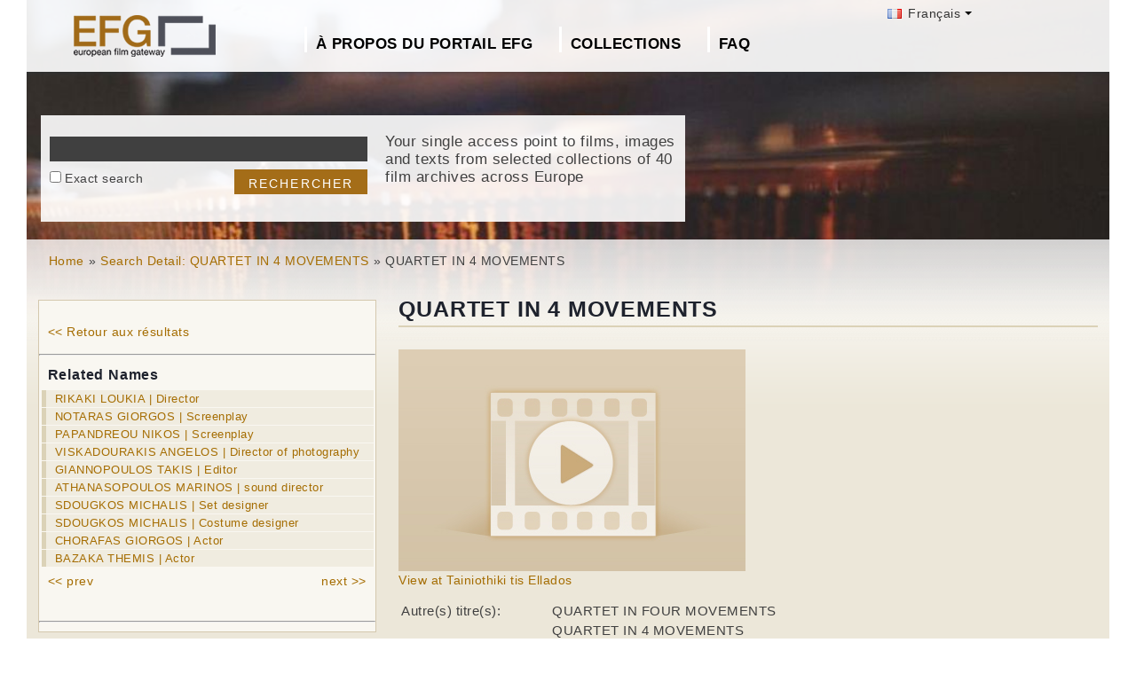

--- FILE ---
content_type: text/html; charset=UTF-8
request_url: https://europeanfilmgateway.eu/fr/detail/QUARTET%20IN%204%20MOVEMENTS/tte::0643a61d43cd81731c2a8e41b2fc04c0
body_size: 8697
content:
<!DOCTYPE html>
<html lang="fr" dir="ltr" prefix="content: http://purl.org/rss/1.0/modules/content/  dc: http://purl.org/dc/terms/  foaf: http://xmlns.com/foaf/0.1/  og: http://ogp.me/ns#  rdfs: http://www.w3.org/2000/01/rdf-schema#  schema: http://schema.org/  sioc: http://rdfs.org/sioc/ns#  sioct: http://rdfs.org/sioc/types#  skos: http://www.w3.org/2004/02/skos/core#  xsd: http://www.w3.org/2001/XMLSchema# ">
  <head>
    <meta charset="utf-8" />
<noscript><style>form.antibot * :not(.antibot-message) { display: none !important; }</style>
</noscript><meta name="Generator" content="Drupal 8 (https://www.drupal.org)" />
<meta name="MobileOptimized" content="width" />
<meta name="HandheldFriendly" content="true" />
<meta name="viewport" content="width=device-width, initial-scale=1.0" />
<link rel="shortcut icon" href="/themes/efg/favicon.ico" type="image/vnd.microsoft.icon" />
<script>window.a2a_config=window.a2a_config||{};a2a_config.callbacks=[];a2a_config.overlays=[];a2a_config.templates={};</script>

    <title>QUARTET IN 4 MOVEMENTS | Drupal</title>
    <link rel="stylesheet" media="all" href="/sites/default/files/css/css_Gfx08yVYII3bBVMIqwVuPQlyKUc0UtTxJa1wOCyDFfI.css" />
<link rel="stylesheet" media="all" href="/sites/default/files/css/css_v9qiTwvfUwkw_j32wpDT-ZiRvXQ4c1PI5k7QtwHeAqM.css" />

    
<!--[if lte IE 8]>
<script src="/core/assets/vendor/html5shiv/html5shiv.min.js?v=3.7.3"></script>
<![endif]-->
<script src="/core/assets/vendor/modernizr/modernizr.min.js?v=3.3.1"></script>

  </head>
  <body class="path-detail">
    <a href="#main-content" class="visually-hidden focusable">
      Aller au contenu principal
    </a>
    
      <div class="dialog-off-canvas-main-canvas" data-off-canvas-main-canvas>
    <div id="page-wrapper" class="clearfix">
  <div id="page" class="clearfix with--header without--menus without--preface-first without--preface-second without--preface-third without--preface-fourth with--highlighted with--content with--sidebar-first without--sidebar-second without--postscript-first without--postscript-second without--postscript-third without--postscript-fourth with--footer">

    <header id="header-outer-wrapper" class="outer-wrapper clearfix without-secondary-menu" role="banner">
      <div id="header-layout" class="header-layout with--header without--menus inner-wrapper clearfix">
          <div class="region--header region region-header">
    <div id="block-languageswitcherefgcustom" data-block-plugin-id="block_content:7f9c1098-e703-4076-bda6-c7ac2b954261">
  
  <!--  -->
  
      <div class="polyglot-language-switcher" data-grid-columns="2" data-anim-effect="slide" data-open-mode="hover">
      <ul style="display: none">
        <li><a href="/de/detail/quartet in 4 movements/tte::0643a61d43cd81731c2a8e41b2fc04c0" title="German" data-lang-id="de"><img src="/themes/efg/images/flags/de.png" alt="Germany"> Deutsch</a></li>
        <li><a href="/detail/quartet in 4 movements/tte::0643a61d43cd81731c2a8e41b2fc04c0" title="English" data-lang-id="en"><img src="/themes/efg/images/flags/gb.png" alt="English"> English</a></li>
        <li><a href="/cs/detail/quartet in 4 movements/tte::0643a61d43cd81731c2a8e41b2fc04c0" title="Czech" data-lang-id="cs"><img src="/themes/efg/images/flags/cz.png" alt="Czech Republic"> Čeština</a></li>
        <li><a href="/da/detail/quartet in 4 movements/tte::0643a61d43cd81731c2a8e41b2fc04c0" title="Danish" data-lang-id="da"><img src="/themes/efg/images/flags/dk.png" alt="Denmark"> Dansk</a></li>
        <li><a href="/fr/detail/quartet in 4 movements/tte::0643a61d43cd81731c2a8e41b2fc04c0" title="French (France)" data-lang-id="fr"><img src="/themes/efg/images/flags/fr.png" alt="France"> Français</a></li>
        <li><a href="/it/detail/quartet in 4 movements/tte::0643a61d43cd81731c2a8e41b2fc04c0" title="Italian" data-lang-id="it"><img src="/themes/efg/images/flags/it.png" alt="Italy"> Italiano</a></li>
        <li><a href="/lt/detail/quartet in 4 movements/tte::0643a61d43cd81731c2a8e41b2fc04c0" title="Lithuanian" data-lang-id="lt"><img src="/themes/efg/images/flags/lt.png" alt="Lithuania"> Lietuvių</a></li>
        <li><a href="/hu/detail/quartet in 4 movements/tte::0643a61d43cd81731c2a8e41b2fc04c0" title="Hungarian" data-lang-id="hu"><img src="/themes/efg/images/flags/hu.png" alt="Hungary"> Magyar</a></li>
        <li><a href="/nl/detail/quartet in 4 movements/tte::0643a61d43cd81731c2a8e41b2fc04c0" title="Dutch" data-lang-id="nl"><img src="/themes/efg/images/flags/nl.png" alt="Netherlands"> Nederlands</a></li>
        <li><a href="/nb/detail/quartet in 4 movements/tte::0643a61d43cd81731c2a8e41b2fc04c0" title="Norwegian (bokmal)" data-lang-id="nb"><img src="/themes/efg/images/flags/no.png" alt="Norway"> Norsk</a></li>
        <li><a href="/pt-pt/detail/quartet in 4 movements/tte::0643a61d43cd81731c2a8e41b2fc04c0" title="Portuguese (Portugal)" data-lang-id="pt-pt"><img src="/themes/efg/images/flags/pg.png" alt="Portugal"> Português</a></li>
        <li><a href="/fi/detail/quartet in 4 movements/tte::0643a61d43cd81731c2a8e41b2fc04c0" title="Finnish" data-lang-id="fi"><img src="/themes/efg/images/flags/fi.png" alt="Finland"> Suomi</a></li>
      </ul>
    </div>
    <!-- end polyglot language switcher without flags -->
  </div>
<div id="block-loggedinas" data-block-plugin-id="block_content:8d663390-ad5a-4e2b-9b6b-6927a9c30179">
  
  <!--  -->
  
      
            <div class="clearfix text-formatted field field--name-body field--type-text-with-summary field--label-hidden field__item"></div>
      
  </div>
<div id="block-horizontalmenu" data-block-plugin-id="responsive_menu_horizontal_menu">
  
    

  <div>
          <nav class="responsive-menu-block-wrapper">
  
              <ul id="horizontal-menu" class="horizontal-menu">
                    <li class="menu-item menu-item--expanded">
        <a href="/fr/fr/content/about-european-film-gateway" data-drupal-link-system-path="node/547">À propos du portail EFG</a>
                                <ul class="menu sub-nav">
                    <li class="menu-item">
        <a href="/fr/about_efg/contributing_archives" data-drupal-link-system-path="about_efg/contributing_archives">Contributing Archives</a>
              </li>
                <li class="menu-item">
        <a href="/fr/about_efg/partners" title="" data-drupal-link-system-path="about_efg/partners">Autres partenaires</a>
              </li>
                <li class="menu-item">
        <a href="/fr/1914" title="" data-drupal-link-system-path="node/1015">Projet EFG1914</a>
              </li>
                <li class="menu-item">
        <a href="/fr/news" title="" data-drupal-link-system-path="news">Actualités</a>
              </li>
                <li class="menu-item">
        <a href="/fr/content/participer-au-contenu-du-portail-efg" title="">Participer au contenu du portail EFG</a>
              </li>
                <li class="menu-item">
        <a href="/fr/node/35" data-drupal-link-system-path="node/35">Commentaires et Contact</a>
              </li>
        </ul>
  
              </li>
                <li class="menu-item menu-item--expanded">
        <a href="/fr/about_efg/collections" title="" data-drupal-link-system-path="about_efg/collections">Collections</a>
                                <ul class="menu sub-nav">
                    <li class="menu-item">
        <a href="/fr/content/wwi-topics" data-drupal-link-system-path="node/1427">WWI Topics</a>
              </li>
                <li class="menu-item">
        <a href="/fr/content/virtual-exhibition" title="" data-drupal-link-system-path="node/1549">Virtual exhibition</a>
              </li>
                <li class="menu-item">
        <a href="/fr/highlights" title="Project partners present selected highlights of their collections digitised in the scope of EFG1914." data-drupal-link-system-path="highlights">Collection highlights</a>
              </li>
                <li class="menu-item">
        <a href="/fr/about_efg/EFG1914collections" title="World War One Collections" data-drupal-link-system-path="about_efg/EFG1914collections">World War One Collections</a>
              </li>
        </ul>
  
              </li>
                <li class="menu-item">
        <a href="/fr/about_efg/faq" data-drupal-link-system-path="about_efg/faq">FAQ</a>
              </li>
        </ul>
  


</nav>
      </div>
</div>





<div id="block-sitebranding" data-block-plugin-id="system_branding_block">
  
    
    
  <div id="site-branding">
          <div id="logo">
        <a href="https://europeanfilmgateway.eu/fr" title="Accueil" rel="home" class="site-logo">
          <img src="/sites/default/files/transparent_logo_size_0_0.png" alt="Accueil" />
        </a>
      </div>
        
        
  </div>
</div>
<div class="efg-solr-search-block-form" data-drupal-selector="efg-solr-search-block-form" id="block-efgsolrsearchblockform" data-block-plugin-id="efg_solr_search_form_block">
    
        
            <form action="/fr/detail/QUARTET%20IN%204%20MOVEMENTS/tte::0643a61d43cd81731c2a8e41b2fc04c0" method="post" id="efg-solr-search-block-form" accept-charset="UTF-8">
  <div class="js-form-item form-item js-form-type-search form-type-search js-form-item-searchstring form-item-searchstring form-no-label">
      <label for="edit-searchstring" class="visually-hidden js-form-required form-required">Rechercher</label>
        <input title="Indiquer les termes à rechercher" data-drupal-selector="edit-searchstring" type="search" id="edit-searchstring" name="searchString" value="" size="15" maxlength="128" class="form-search required" required="required" aria-required="true" />

        </div>
<div class="js-form-item form-item js-form-type-checkbox form-type-checkbox js-form-item-searchtype form-item-searchtype">
        <input data-drupal-selector="edit-searchtype" type="checkbox" id="edit-searchtype" name="searchType" value="exact" class="form-checkbox" />

        <label for="edit-searchtype" class="option">Exact search</label>
      </div>
<input data-drupal-selector="edit-submit" type="submit" id="edit-submit" name="op" value="Rechercher" class="button js-form-submit form-submit" />
<input autocomplete="off" data-drupal-selector="form-z-ff2nlvoj2c0at5ge0gehujk5xfmy6gvjrhzz5oocc" type="hidden" name="form_build_id" value="form-Z-fF2NLVoJ2c0At5Ge0geHUjk5XfMy6gVJrhZZ5OOCc" />
<input data-drupal-selector="edit-efg-solr-search-block-form" type="hidden" name="form_id" value="efg_solr_search_block_form" />

</form>

    <div class="searchblockformtext">Your single access point to films, images and texts from selected collections of 40 film archives across Europe</div>
</div>
<div id="block-addtoanycustom" data-block-plugin-id="block_content:4f84a4cb-f19f-49ee-897a-5594d3c7cc47">
  
    

  <div>
          
            <div class="clearfix text-formatted field field--name-body field--type-text-with-summary field--label-hidden field__item"></div>
      
      </div>
</div>






  </div>

      </div>
    </header> <!-- /.section, /#header-->
  
    <section id="core-outer-wrapper" class="outer-wrapper clearfix">
      <div id="core-layout" class="core-layout with--highlighted inner-wrapper clearfix">
                    <div class="region--highlighted region region-highlighted">
    <div id="block-efg-breadcrumbs" data-block-plugin-id="system_breadcrumb_block">
  
    

  <div>
            <nav class="breadcrumb" role="navigation" aria-labelledby="system-breadcrumb">
    <h2 id="system-breadcrumb" class="visually-hidden">Fil d'Ariane</h2>
    <ol>
          <li>
                  <a href="/fr/">Home</a>
              </li>
          <li>
                  <a href="/fr/search-efg/QUARTET%20IN%204%20MOVEMENTS">Search Detail: QUARTET IN 4 MOVEMENTS</a>
              </li>
          <li>
                  QUARTET IN 4 MOVEMENTS
              </li>
        </ol>
  </nav>

      </div>
</div>






  </div>

              </div>
    </section>
    
    
    <section id="content-outer-wrapper" class="outer-wrapper clearfix">
      <div id="main-layout" class="main-layout with--content with--sidebar-first without--sidebar-second inner-wrapper clearfix">
        
                    <div class="region--content region region-content">
    <div data-drupal-messages-fallback class="hidden"></div>
<div id="block-efg-content" data-block-plugin-id="system_main_block">
  
    

  <div>
          <div id="block-efg-page-title" class="contextual-region" data-block-plugin-id="page_title_block">
    <h1 class="page-title">
QUARTET IN 4 MOVEMENTS
          </h1>
</div>

<div>
    
        
                <img src="/themes/efg/images/results-pictogram-video.jpg" style="max-height: 300px;max-width: 100%;"/><br/>
                <!-- Provider: <br/>
        Video-URL: <br/>
        Path Extension: <br/>
        Token: <br/>-->
                <div class="isShownAt">
                    <a href="http://www.tainiothiki.gr/filmography/view/1/1267"
               target="_blank">View at Tainiothiki tis Ellados</a>
            <br/>
        
        </div>


        <div style="border: 0px dashed #ff0000;" id="metablock" class="cf">

            <div class="facts cf">
                <!--<span class="info">
                        <a target="_new" href="http://www.filmportal.de/node/1192000">View on ...de</a>	</span>-->
            </div>

            <!--<a href="/node/33/detail/Schutzengel/video:[base64]/paging:dmlkZW8tMS00LWltYWdlLTEtNC1zb3VuZC0xLTQtcGVyc29uLTEtNC10ZXh0LTEtNA==/save:[base64]" class="internal saveLink">Save</a>
    -->

            <div class="metadataWrapper" id="factlistWrapper">
                <!--<a title="Show additional information" href="#" class="toggleMetadata toggleMetadataClosed">
                    Show additional information </a>
                <a title="Show additional information" style="display: none;" href="#"
                   class="toggleMetadata toggleMetadataOpen">
                    Hide additional information</a> -->
                <ul class="factlist">
                    
                        <li class="cf">
                            <div class="facts">
                                <span class="about">Autre(s) titre(s):</span>
                                <span class="info-small">
QUARTET IN FOUR MOVEMENTS
          
                                    <br/>
QUARTET IN 4 MOVEMENTS
          
                                    <br/></span>
                            </div>
                        </li>
                                                                <li class="cf">
                            <div class="facts">
                                <span class="about">Genre:</span>
                                <span class="info-small">ΖΕΥΓΑΡΙ ΚΡΙΣΗ ΣΧΕΣΗ ΜΟΥΣΙΚΟΣ ΡΕΣΙΤΑΛ ΕΠΙΚΟΙΝΩΝΙΑ ΕΜΠΟΔΙΑ ΣΥΓΚΡΟΥΣΗ / COUPLE CRISIS RELATIONSHIP MUSICIAN RECITAL COMMUNICATION OBSTACLES CONFLICT / ΜΕΓΑΛΟΥ ΜΗΚΟΥΣ / ΚΟΙΝΩΝΙΚΗ / ΑΙΣΘΗΜΑΤΙΚΗ / FEATURE FILM / SOCIAL DRAMA / ROMANCE</span>
                            </div>
                        </li>
                                                                                    <li class="cf">
                            <div class="facts">
                                <span class="about">Année:</span>
                                <span class="info-small">1994</span>
                            </div>
                        </li>
                                                                                    <li class="cf">
                            <div class="facts">
                                <span class="about">Description:</span>
                                <span class="info-small">The seeming tranquility of the life of Alexandra and Antonis, a bourgeois couple in their forties who are going through a crisis, is disrupted abruptly with the arrival of two new persons on the scene. A famous Greek musician from abroad named Stefanos arrives in Greece for a recital. Alexandra is enchanted by Stefanos. At the same time, a beautiful 18-year-old girl named Klairi charms Antonis. The couple’s children are trying to help their parents find different ways of communicating.
                                        <br/></span>
                            </div>
                        </li>
                                                                <li class="cf">
                            <div class="facts">
                                <span class="about">Mots-clés:</span>
                                <span class="info-small">ΖΕΥΓΑΡΙ ΚΡΙΣΗ ΣΧΕΣΗ ΜΟΥΣΙΚΟΣ ΡΕΣΙΤΑΛ ΕΠΙΚΟΙΝΩΝΙΑ ΕΜΠΟΔΙΑ ΣΥΓΚΡΟΥΣΗ / COUPLE CRISIS RELATIONSHIP MUSICIAN RECITAL COMMUNICATION OBSTACLES CONFLICT / ΜΕΓΑΛΟΥ ΜΗΚΟΥΣ / ΚΟΙΝΩΝΙΚΗ / ΑΙΣΘΗΜΑΤΙΚΗ / FEATURE FILM / SOCIAL DRAMA / ROMANCE / ΖΕΥΓΑΡΙ ΚΡΙΣΗ ΣΧΕΣΗ ΜΟΥΣΙΚΟΣ ΡΕΣΙΤΑΛ ΕΠΙΚΟΙΝΩΝΙΑ ΕΜΠΟΔΙΑ ΣΥΓΚΡΟΥΣΗ / COUPLE CRISIS RELATIONSHIP MUSICIAN RECITAL COMMUNICATION OBSTACLES CONFLICT / ΜΕΓΑΛΟΥ ΜΗΚΟΥΣ / ΚΟΙΝΩΝΙΚΗ / ΑΙΣΘΗΜΑΤΙΚΗ / FEATURE FILM / SOCIAL DRAMA / ROMANCE / ΖΕΥΓΑΡΙ ΚΡΙΣΗ ΣΧΕΣΗ ΜΟΥΣΙΚΟΣ ΡΕΣΙΤΑΛ ΕΠΙΚΟΙΝΩΝΙΑ ΕΜΠΟΔΙΑ ΣΥΓΚΡΟΥΣΗ / COUPLE CRISIS RELATIONSHIP MUSICIAN RECITAL COMMUNICATION OBSTACLES CONFLICT / ΜΕΓΑΛΟΥ ΜΗΚΟΥΣ / ΚΟΙΝΩΝΙΚΗ / ΑΙΣΘΗΜΑΤΙΚΗ / FEATURE FILM / SOCIAL DRAMA / ROMANCE</span>
                            </div>
                        </li>
                    
                    <li style="display:none;" class="cf">
                        <div class="facts">
                            <span class="about">Recueil:</span>
                            <span class="info-small"></span>
                        </div>
                    </li>
                                                                <li class="cf">
                            <div class="facts">
                                <span class="about">Fournisseur:</span>
                                <span class="info-small">Tainiothiki tis Ellados</span>
                            </div>
                        </li>
                                        
                                            <li class="cf">
                            <div class="facts"><span class="about">Société de production:</span>
                                <span class="info-small">GREEK FILM CENTER (GFC)<br></span></div>
                        </li>
                    
                                                                <li class="cf">
                            <div class="facts">
                                <span class="about">Director:</span>
                                <span class="info-small">RIKAKI LOUKIA</span>
                            </div>
                        </li>
                                        

                    <li style="display:none;" class="cf">
                        <div class="facts">
                            <span class="about">Date:</span>
                            <span class="info-small"></span>
                        </div>
                    </li>


                    <li style="display:none;" class="cf">
                        <div class="facts">
                            <span class="about">Type de document:</span>
                            <span class="info-small"></span>
                        </div>
                    </li>

                    
                                        <!--
                <li class='cf' style='display:none;' >
                    <div class='facts'>
                        <span class='about'>Document Type:</span>
                        <span class='info-small'></span>
                    </div>
                </li>
    -->
                                    </ul>
            </div>


        </div>

    </div>

      </div>
</div>






  </div>

          
    
                    <div class="region--sidebar-first region region-sidebar-first">
    <div id="block-efgsolrdetailpageblock" data-block-plugin-id="efgsolr_detailpage_block">
  
    

  <div>
          <div>
    
        
            <div class="shadowbox">
            <div class="inner">                    <div class="navigation-block-detailspage">
                    <br/>
                    <a href="/fr" class="prev">&lt;&lt; Retour aux résultats</a>
                    <div class="clearfix"></div>
                    </div>                <div class="hr">
                    <hr>
                </div>

                <div class="relnames-block-detailspage">
                    <h3>Related Names</h3>

                    <div class="clearfix"></div>
                                            <ul>
                                                            <li>
                                    <a href="/fr/search-efg/RIKAKI%20LOUKIA"
                                       class="internal"><span
                                                class="rp-text"> RIKAKI LOUKIA | Director</span>
                                        <span class="pipe"></span> </a>

                                    <div class="clearfix"></div>
                                </li>

                                                            <li>
                                    <a href="/fr/search-efg/NOTARAS%20GIORGOS"
                                       class="internal"><span
                                                class="rp-text"> NOTARAS GIORGOS | Screenplay</span>
                                        <span class="pipe"></span> </a>

                                    <div class="clearfix"></div>
                                </li>

                                                            <li>
                                    <a href="/fr/search-efg/PAPANDREOU%20NIKOS"
                                       class="internal"><span
                                                class="rp-text"> PAPANDREOU NIKOS | Screenplay</span>
                                        <span class="pipe"></span> </a>

                                    <div class="clearfix"></div>
                                </li>

                                                            <li>
                                    <a href="/fr/search-efg/VISKADOURAKIS%20ANGELOS"
                                       class="internal"><span
                                                class="rp-text"> VISKADOURAKIS ANGELOS | Director of photography</span>
                                        <span class="pipe"></span> </a>

                                    <div class="clearfix"></div>
                                </li>

                                                            <li>
                                    <a href="/fr/search-efg/GIANNOPOULOS%20TAKIS"
                                       class="internal"><span
                                                class="rp-text"> GIANNOPOULOS TAKIS | Editor</span>
                                        <span class="pipe"></span> </a>

                                    <div class="clearfix"></div>
                                </li>

                                                            <li>
                                    <a href="/fr/search-efg/ATHANASOPOULOS%20MARINOS"
                                       class="internal"><span
                                                class="rp-text"> ATHANASOPOULOS MARINOS | sound director</span>
                                        <span class="pipe"></span> </a>

                                    <div class="clearfix"></div>
                                </li>

                                                            <li>
                                    <a href="/fr/search-efg/SDOUGKOS%20MICHALIS"
                                       class="internal"><span
                                                class="rp-text"> SDOUGKOS MICHALIS | Set designer</span>
                                        <span class="pipe"></span> </a>

                                    <div class="clearfix"></div>
                                </li>

                                                            <li>
                                    <a href="/fr/search-efg/SDOUGKOS%20MICHALIS"
                                       class="internal"><span
                                                class="rp-text"> SDOUGKOS MICHALIS | Costume designer</span>
                                        <span class="pipe"></span> </a>

                                    <div class="clearfix"></div>
                                </li>

                                                            <li>
                                    <a href="/fr/search-efg/CHORAFAS%20GIORGOS"
                                       class="internal"><span
                                                class="rp-text"> CHORAFAS GIORGOS | Actor</span>
                                        <span class="pipe"></span> </a>

                                    <div class="clearfix"></div>
                                </li>

                                                            <li>
                                    <a href="/fr/search-efg/BAZAKA%20THEMIS"
                                       class="internal"><span
                                                class="rp-text"> BAZAKA THEMIS | Actor</span>
                                        <span class="pipe"></span> </a>

                                    <div class="clearfix"></div>
                                </li>

                                                            <li>
                                    <a href="/fr/search-efg/KONSTANTOPOULOS%20KONSTANTINOS"
                                       class="internal"><span
                                                class="rp-text"> KONSTANTOPOULOS KONSTANTINOS | Actor</span>
                                        <span class="pipe"></span> </a>

                                    <div class="clearfix"></div>
                                </li>

                                                            <li>
                                    <a href="/fr/search-efg/GKIONI%20OURANIA"
                                       class="internal"><span
                                                class="rp-text"> GKIONI OURANIA | Actor</span>
                                        <span class="pipe"></span> </a>

                                    <div class="clearfix"></div>
                                </li>

                                                            <li>
                                    <a href="/fr/search-efg/POLITIS%20ALEXIS"
                                       class="internal"><span
                                                class="rp-text"> POLITIS ALEXIS | Actor</span>
                                        <span class="pipe"></span> </a>

                                    <div class="clearfix"></div>
                                </li>

                                                            <li>
                                    <a href="/fr/search-efg/KARAVAS%20ALEXANDROS"
                                       class="internal"><span
                                                class="rp-text"> KARAVAS ALEXANDROS | Actor</span>
                                        <span class="pipe"></span> </a>

                                    <div class="clearfix"></div>
                                </li>

                                                            <li>
                                    <a href="/fr/search-efg/FALELAKIS%20KOSTAS"
                                       class="internal"><span
                                                class="rp-text"> FALELAKIS KOSTAS | Actor</span>
                                        <span class="pipe"></span> </a>

                                    <div class="clearfix"></div>
                                </li>

                                                            <li>
                                    <a href="/fr/search-efg/EFTHYMIADIS%20THANASIS"
                                       class="internal"><span
                                                class="rp-text"> EFTHYMIADIS THANASIS | Actor</span>
                                        <span class="pipe"></span> </a>

                                    <div class="clearfix"></div>
                                </li>

                                                            <li>
                                    <a href="/fr/search-efg/KAITSA%20ANASTASIA"
                                       class="internal"><span
                                                class="rp-text"> KAITSA ANASTASIA | Actor</span>
                                        <span class="pipe"></span> </a>

                                    <div class="clearfix"></div>
                                </li>

                                                            <li>
                                    <a href="/fr/search-efg/KANTZIS%20ARIS"
                                       class="internal"><span
                                                class="rp-text"> KANTZIS ARIS | Actor</span>
                                        <span class="pipe"></span> </a>

                                    <div class="clearfix"></div>
                                </li>

                                                            <li>
                                    <a href="/fr/search-efg/DOUKAS%20ARIS"
                                       class="internal"><span
                                                class="rp-text"> DOUKAS ARIS | Actor</span>
                                        <span class="pipe"></span> </a>

                                    <div class="clearfix"></div>
                                </li>

                                                            <li>
                                    <a href="/fr/search-efg/KOKKAS%20STEFANOS"
                                       class="internal"><span
                                                class="rp-text"> KOKKAS STEFANOS | Actor</span>
                                        <span class="pipe"></span> </a>

                                    <div class="clearfix"></div>
                                </li>

                                                            <li>
                                    <a href="/fr/search-efg/BAKOLAS%20GIORGOS"
                                       class="internal"><span
                                                class="rp-text"> BAKOLAS GIORGOS | Actor</span>
                                        <span class="pipe"></span> </a>

                                    <div class="clearfix"></div>
                                </li>

                                                            <li>
                                    <a href="/fr/search-efg/HATHAWAY%20MOTTEL"
                                       class="internal"><span
                                                class="rp-text"> HATHAWAY MOTTEL | Actor</span>
                                        <span class="pipe"></span> </a>

                                    <div class="clearfix"></div>
                                </li>

                                                            <li>
                                    <a href="/fr/search-efg/CHARALAMPIDIS%20RENOS"
                                       class="internal"><span
                                                class="rp-text"> CHARALAMPIDIS RENOS | Actor</span>
                                        <span class="pipe"></span> </a>

                                    <div class="clearfix"></div>
                                </li>

                                                            <li>
                                    <a href="/fr/search-efg/KARANIKOLAOU%20LINA"
                                       class="internal"><span
                                                class="rp-text"> KARANIKOLAOU LINA | Actor</span>
                                        <span class="pipe"></span> </a>

                                    <div class="clearfix"></div>
                                </li>

                                                            <li>
                                    <a href="/fr/search-efg/ARAPIDIS%20STAVROS"
                                       class="internal"><span
                                                class="rp-text"> ARAPIDIS STAVROS | Actor</span>
                                        <span class="pipe"></span> </a>

                                    <div class="clearfix"></div>
                                </li>

                                                            <li>
                                    <a href="/fr/search-efg/PETRIDIS%20FILIPPOS"
                                       class="internal"><span
                                                class="rp-text"> PETRIDIS FILIPPOS | Actor</span>
                                        <span class="pipe"></span> </a>

                                    <div class="clearfix"></div>
                                </li>

                                                            <li>
                                    <a href="/fr/search-efg/MICHELAKOU%20IOANNA"
                                       class="internal"><span
                                                class="rp-text"> MICHELAKOU IOANNA | Actor</span>
                                        <span class="pipe"></span> </a>

                                    <div class="clearfix"></div>
                                </li>

                                                            <li>
                                    <a href="/fr/search-efg/MANGKIAN%20ANNY"
                                       class="internal"><span
                                                class="rp-text"> MANGKIAN ANNY | Actor</span>
                                        <span class="pipe"></span> </a>

                                    <div class="clearfix"></div>
                                </li>

                                                            <li>
                                    <a href="/fr/search-efg/MAROULIS%20PANAGIOTIS"
                                       class="internal"><span
                                                class="rp-text"> MAROULIS PANAGIOTIS | Assistant director</span>
                                        <span class="pipe"></span> </a>

                                    <div class="clearfix"></div>
                                </li>

                                                            <li>
                                    <a href="/fr/search-efg/ATHANASOULAS%20STAMATIS"
                                       class="internal"><span
                                                class="rp-text"> ATHANASOULAS STAMATIS | production director</span>
                                        <span class="pipe"></span> </a>

                                    <div class="clearfix"></div>
                                </li>

                                                            <li>
                                    <a href="/fr/search-efg/SKARVELLI%20VENETIA"
                                       class="internal"><span
                                                class="rp-text"> SKARVELLI VENETIA | production director</span>
                                        <span class="pipe"></span> </a>

                                    <div class="clearfix"></div>
                                </li>

                                                            <li>
                                    <a href="/fr/search-efg/KOLOKOTSIOS%20NIKOS"
                                       class="internal"><span
                                                class="rp-text"> KOLOKOTSIOS NIKOS | assistant production director</span>
                                        <span class="pipe"></span> </a>

                                    <div class="clearfix"></div>
                                </li>

                                                            <li>
                                    <a href="/fr/search-efg/VOTSOU%20STELLA"
                                       class="internal"><span
                                                class="rp-text"> VOTSOU STELLA | Make-up artist</span>
                                        <span class="pipe"></span> </a>

                                    <div class="clearfix"></div>
                                </li>

                                                            <li>
                                    <a href="/fr/search-efg/GIANNAROS%20ALEKOS"
                                       class="internal"><span
                                                class="rp-text"> GIANNAROS ALEKOS | Assistant director of photography</span>
                                        <span class="pipe"></span> </a>

                                    <div class="clearfix"></div>
                                </li>

                                                            <li>
                                    <a href="/fr/search-efg/KORONETOPOULOS%20TIMOS"
                                       class="internal"><span
                                                class="rp-text"> KORONETOPOULOS TIMOS | Assistant director of photography</span>
                                        <span class="pipe"></span> </a>

                                    <div class="clearfix"></div>
                                </li>

                                                            <li>
                                    <a href="/fr/search-efg/MYTILINAIOU%20OLYMPIA"
                                       class="internal"><span
                                                class="rp-text"> MYTILINAIOU OLYMPIA | Assistant director of photography</span>
                                        <span class="pipe"></span> </a>

                                    <div class="clearfix"></div>
                                </li>

                                                            <li>
                                    <a href="/fr/search-efg/OTHONOS%20KOSTAS"
                                       class="internal"><span
                                                class="rp-text"> OTHONOS KOSTAS | Assistant director of photography</span>
                                        <span class="pipe"></span> </a>

                                    <div class="clearfix"></div>
                                </li>

                                                            <li>
                                    <a href="/fr/search-efg/KOKKA%20MARIA"
                                       class="internal"><span
                                                class="rp-text"> KOKKA MARIA | Singer</span>
                                        <span class="pipe"></span> </a>

                                    <div class="clearfix"></div>
                                </li>

                                                            <li>
                                    <a href="/fr/search-efg/LIDAKIS%20MANOLIS"
                                       class="internal"><span
                                                class="rp-text"> LIDAKIS MANOLIS | Singer</span>
                                        <span class="pipe"></span> </a>

                                    <div class="clearfix"></div>
                                </li>

                                                            <li>
                                    <a href="/fr/search-efg/ARVANITIS%20THANASIS"
                                       class="internal"><span
                                                class="rp-text"> ARVANITIS THANASIS | Sound engineer</span>
                                        <span class="pipe"></span> </a>

                                    <div class="clearfix"></div>
                                </li>

                                                            <li>
                                    <a href="/fr/search-efg/MELLIOU%20POPI"
                                       class="internal"><span
                                                class="rp-text"> MELLIOU POPI | plateau photographer</span>
                                        <span class="pipe"></span> </a>

                                    <div class="clearfix"></div>
                                </li>

                                                            <li>
                                    <a href="/fr/search-efg/GAWADE%20JEREMY"
                                       class="internal"><span
                                                class="rp-text"> GAWADE JEREMY | scientific councelor</span>
                                        <span class="pipe"></span> </a>

                                    <div class="clearfix"></div>
                                </li>

                                                            <li>
                                    <a href="/fr/search-efg/VELONIAS%20NIKOS"
                                       class="internal"><span
                                                class="rp-text"> VELONIAS NIKOS | scientific councelor</span>
                                        <span class="pipe"></span> </a>

                                    <div class="clearfix"></div>
                                </li>

                                                            <li>
                                    <a href="/fr/search-efg/SAKADAKIS%20MANOLIS"
                                       class="internal"><span
                                                class="rp-text"> SAKADAKIS MANOLIS | special partner</span>
                                        <span class="pipe"></span> </a>

                                    <div class="clearfix"></div>
                                </li>

                                                            <li>
                                    <a href="/fr/search-efg/PREISNER%20ZBIGNIEW"
                                       class="internal"><span
                                                class="rp-text"> PREISNER ZBIGNIEW | Music composer</span>
                                        <span class="pipe"></span> </a>

                                    <div class="clearfix"></div>
                                </li>

                                                    </ul>
                                                    <a class="next">next &gt;&gt;</a>
                            <a class="prev">&lt;&lt; prev</a>
                                                                <div class="clearfix"></div>
                    <br/>
                </div>
                                                <div class="hr">
                    <hr>
                </div>
            </div>
        </div>
        <div class="bottomleft">&nbsp;</div>

        <div id="block-printlinks">
            <div>
                <div><div class="print__wrapper print__wrapper--pdf"><a href="/fr/detail/pdf/QUARTET IN 4 MOVEMENTS/tte::0643a61d43cd81731c2a8e41b2fc04c0" class="print__link print__link--pdf">View as PDF</a></div>
                </div>

            </div>
        </div>
    </div>
      </div>
</div>






  </div>

            
            
      </div><!-- /#main -->
    </section><!-- /#main-outer-wrapper -->
  
        
        <footer id="footer-outer-wrapper" class="outer-wrapper clearfix">
      <div id="footer-layout" role="contentinfo" class="footer-layout with--footer inner-wrapper clearfix">
          <div class="region--footer region region-footer">
    <nav role="navigation" aria-labelledby="block-secondarylinksfrench-menu" id="block-secondarylinksfrench" data-block-plugin-id="system_menu_block:menu-secondarylinksfrancais" class="block block-menu navigation menu--menu-secondarylinksfrancais">
            
  <h2 class="visually-hidden" id="block-secondarylinksfrench-menu">Secondary links french</h2>
  

        
              <ul class="menu">
                    <li class="menu-item">
        <a href="/fr/content/politique-de-confidentialit%C3%A9" data-drupal-link-system-path="node/606">Politique de confidentialité</a>
              </li>
                <li class="menu-item">
        <a href="/fr/content/conditions-g%C3%A9n%C3%A9rales" data-drupal-link-system-path="node/607">Conditions générales</a>
              </li>
                <li class="menu-item">
        <a href="/fr/content/mentions-l%C3%A9gales" data-drupal-link-system-path="node/221">Mentions légales</a>
              </li>
        </ul>
  


  </nav>
<div id="block-footerhardcoded" data-block-plugin-id="block_content:db9e4847-25cd-47d5-9633-e049f59d3be6">
  
    

  <div>
          
            <div class="clearfix text-formatted field field--name-body field--type-text-with-summary field--label-hidden field__item"><div id="eu"><img alt="European Union flag" data-entity-type="" data-entity-uuid="" height="24px" src="/themes/efg/images/eu-logo.png" width="36px" /> <span>Co-funded by the European Union</span></div>
<div id="europeana"><span>Connected to</span> <a href="http://www.europeana.eu" target="_blank" title="Links to the europeana website"> <img alt="Europeana logo" data-entity-type="" data-entity-uuid="" height="75" src="/themes/efg/images/logo-europeana.png" width="141" /> </a></div>
<div id="facebook"><span>Follow us on </span><br />
<a href="http://www.facebook.com/EuropeanFilmGateway" target="_blank"><img alt="Follow us on facebook" data-entity-type="" data-entity-uuid="" height="35" src="/themes/efg/images/facebook.png" title="Follow us on facebook" width="35" /></a></div>
</div>
      
      </div>
</div>






  </div>

      </div> <!-- /#footer -->
    </footer> <!-- /#footer-outer-wrapper -->
    </div></div> <!-- /#page, /#page-wrapper -->

  </div>

    <div class="off-canvas-wrapper"><div id="off-canvas"></div></div>
    <script type="application/json" data-drupal-selector="drupal-settings-json">{"path":{"baseUrl":"\/","scriptPath":null,"pathPrefix":"fr\/","currentPath":"detail\/QUARTET IN 4 MOVEMENTS\/tte::0643a61d43cd81731c2a8e41b2fc04c0","currentPathIsAdmin":false,"isFront":false,"currentLanguage":"fr"},"pluralDelimiter":"\u0003","suppressDeprecationErrors":true,"responsive_menu":{"position":"left","theme":"theme-dark","pagedim":"pagedim","breakpoint":"(min-width: 960px)","extension_keyboard":false,"superfish":{"active":false,"delay":300,"speed":100,"speedOut":100},"mediaQuery":"(min-width: 960px)"},"omega_breakpoints":[],"omega":{"activeLayout":""},"ajaxTrustedUrl":{"form_action_p_pvdeGsVG5zNF_XLGPTvYSKCf43t8qZYSwcfZl2uzM":true},"ajax":[],"user":{"uid":0,"permissionsHash":"945bb7b6df1a3658f300f3369f4a1a6b8d4663ba388e071ac09c8c41c00a3bf4"}}</script>
<script src="/core/assets/vendor/jquery/jquery.min.js?v=3.5.1"></script>
<script src="/core/assets/vendor/underscore/underscore-min.js?v=1.13.1"></script>
<script src="/core/assets/vendor/jquery-once/jquery.once.min.js?v=2.2.3"></script>
<script src="/core/assets/vendor/backbone/backbone-min.js?v=1.4.0"></script>
<script src="/core/misc/drupalSettingsLoader.js?v=8.9.20"></script>
<script src="/sites/default/files/languages/fr_M-oZJ4wpUACCFWNtvDdEaSsHeYlmJBeWbpdg4NqBLCE.js?s95uj3"></script>
<script src="/core/misc/drupal.js?v=8.9.20"></script>
<script src="/core/misc/drupal.init.js?v=8.9.20"></script>
<script src="/libraries/mmenu/dist/jquery.mmenu.all.js?v=8.9.20"></script>
<script src="/modules/contrib/responsive_menu/js/responsive_menu.config.js?v=8.9.20"></script>
<script src="https://static.addtoany.com/menu/page.js" async></script>
<script src="/modules/contrib/addtoany/js/addtoany.js?v=8.9.20"></script>
<script src="/core/assets/vendor/ckeditor/ckeditor.js?v=4.17.1"></script>
<script src="/themes/efg/js/jquery.easing.min.js?v=8.9.20"></script>
<script src="/themes/efg/js/jquery-polyglot.language.switcher.min.js?v=8.9.20"></script>
<script src="/themes/efg/libraries/masterslider/masterslider.min.js?v=8.9.20"></script>
<script src="/themes/efg/libraries/jquery.easytabs/jquery.easytabs.min.js?v=8.9.20"></script>
<script src="/themes/efg/../../libraries/video-js/video.min.js?v=8.9.20"></script>
<script src="/themes/efg/../../libraries/video-js-plugins/videojs-vimeo.umd.js?v=8.9.20"></script>
<script src="/themes/efg/../../libraries/video-js-plugins/Youtube.min.js?v=8.9.20"></script>
<script src="/themes/efg/../../libraries/video-js-plugins/videojs-flash.min.js?v=8.9.20"></script>
<script src="/themes/efg/../../libraries/video-js-dash-js/dist/dash.all.min.js?v=8.9.20"></script>
<script src="/themes/efg/../../libraries/video-js-contrib-dash/src/js/videojs-dash.js?v=8.9.20"></script>
<script src="/themes/efg/libraries/qtip/jquery.qtip.min.js?v=8.9.20"></script>
<script src="/themes/efg/libraries/prettyPhoto/js/jquery.prettyPhoto.js?v=8.9.20"></script>
<script src="/themes/efg/js/efg.faq.js?v=8.9.20"></script>
<script src="/themes/efg/js/efg.js?v=8.9.20"></script>
<script src="/core/misc/debounce.js?v=8.9.20"></script>
<script src="/core/misc/announce.js?v=8.9.20"></script>
<script src="/core/assets/vendor/matchMedia/matchMedia.min.js?v=0.2.0"></script>
<script src="/core/misc/displace.js?v=8.9.20"></script>
<script src="/themes/contrib/omega/omega/js/omega.js?v=8.9.20"></script>

  </body>
</html>
